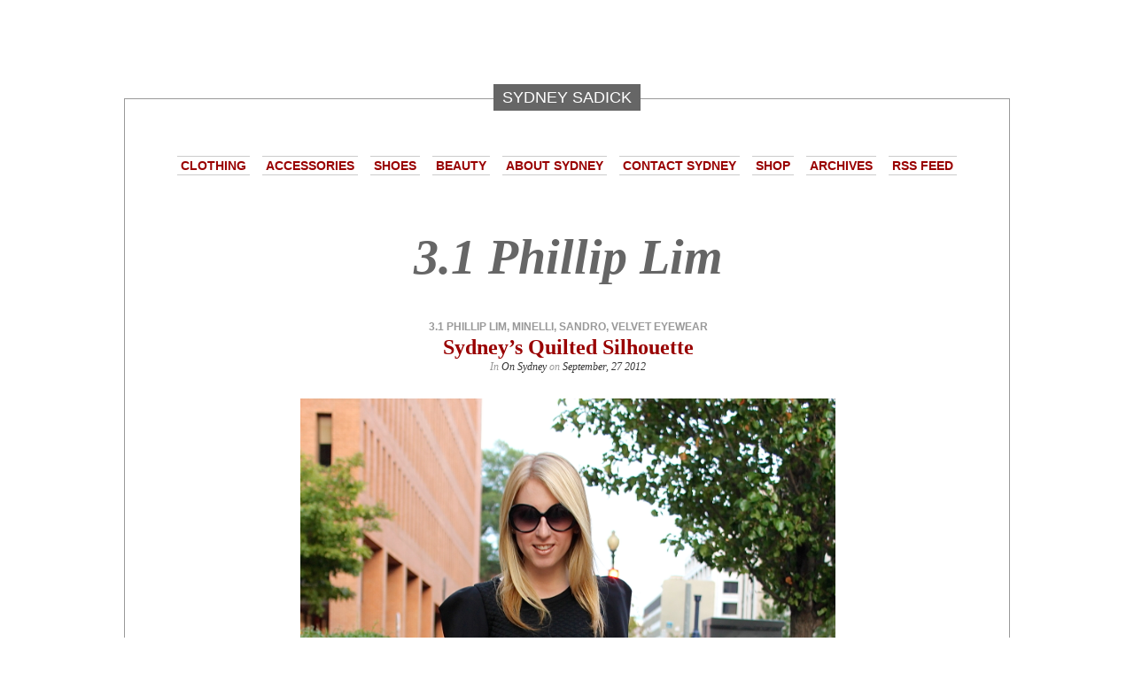

--- FILE ---
content_type: text/html; charset=UTF-8
request_url: http://stylesolutionsnyc.com/tag/3-1-phillip-lim/
body_size: 12771
content:
<!DOCTYPE html>
<html lang="en-US">
<head>
	<meta charset="UTF-8">
	<meta name="viewport" content="initial-scale=1.0, width=device-width">
	<title>3.1 Phillip Lim &#8211; SYDNEY SADICK</title>
	<meta name='robots' content='index, follow, max-image-preview:large, max-snippet:-1, max-video-preview:-1' />

	<!-- This site is optimized with the Yoast SEO plugin v16.9 - https://yoast.com/wordpress/plugins/seo/ -->
	<link rel="canonical" href="http://stylesolutionsnyc.com/tag/3-1-phillip-lim/" />
	<meta property="og:locale" content="en_US" />
	<meta property="og:type" content="article" />
	<meta property="og:title" content="3.1 Phillip Lim Archives - SYDNEY SADICK" />
	<meta property="og:url" content="http://stylesolutionsnyc.com/tag/3-1-phillip-lim/" />
	<meta property="og:site_name" content="SYDNEY SADICK" />
	<meta name="twitter:card" content="summary_large_image" />
	<script type="application/ld+json" class="yoast-schema-graph">{"@context":"https://schema.org","@graph":[{"@type":"WebSite","@id":"http://stylesolutionsnyc.com/#website","url":"http://stylesolutionsnyc.com/","name":"SYDNEY SADICK","description":"Clothing, shoes, accessories, and beauty products on a budget","potentialAction":[{"@type":"SearchAction","target":{"@type":"EntryPoint","urlTemplate":"http://stylesolutionsnyc.com/?s={search_term_string}"},"query-input":"required name=search_term_string"}],"inLanguage":"en-US"},{"@type":"CollectionPage","@id":"http://stylesolutionsnyc.com/tag/3-1-phillip-lim/#webpage","url":"http://stylesolutionsnyc.com/tag/3-1-phillip-lim/","name":"3.1 Phillip Lim Archives - SYDNEY SADICK","isPartOf":{"@id":"http://stylesolutionsnyc.com/#website"},"breadcrumb":{"@id":"http://stylesolutionsnyc.com/tag/3-1-phillip-lim/#breadcrumb"},"inLanguage":"en-US","potentialAction":[{"@type":"ReadAction","target":["http://stylesolutionsnyc.com/tag/3-1-phillip-lim/"]}]},{"@type":"BreadcrumbList","@id":"http://stylesolutionsnyc.com/tag/3-1-phillip-lim/#breadcrumb","itemListElement":[{"@type":"ListItem","position":1,"name":"Home","item":"http://stylesolutionsnyc.com/"},{"@type":"ListItem","position":2,"name":"3.1 Phillip Lim"}]}]}</script>
	<!-- / Yoast SEO plugin. -->


<link rel="alternate" type="application/rss+xml" title="SYDNEY SADICK &raquo; 3.1 Phillip Lim Tag Feed" href="http://stylesolutionsnyc.com/tag/3-1-phillip-lim/feed/" />
<style id='wp-img-auto-sizes-contain-inline-css' type='text/css'>
img:is([sizes=auto i],[sizes^="auto," i]){contain-intrinsic-size:3000px 1500px}
/*# sourceURL=wp-img-auto-sizes-contain-inline-css */
</style>
<style id='wp-emoji-styles-inline-css' type='text/css'>

	img.wp-smiley, img.emoji {
		display: inline !important;
		border: none !important;
		box-shadow: none !important;
		height: 1em !important;
		width: 1em !important;
		margin: 0 0.07em !important;
		vertical-align: -0.1em !important;
		background: none !important;
		padding: 0 !important;
	}
/*# sourceURL=wp-emoji-styles-inline-css */
</style>
<style id='wp-block-library-inline-css' type='text/css'>
:root{--wp-block-synced-color:#7a00df;--wp-block-synced-color--rgb:122,0,223;--wp-bound-block-color:var(--wp-block-synced-color);--wp-editor-canvas-background:#ddd;--wp-admin-theme-color:#007cba;--wp-admin-theme-color--rgb:0,124,186;--wp-admin-theme-color-darker-10:#006ba1;--wp-admin-theme-color-darker-10--rgb:0,107,160.5;--wp-admin-theme-color-darker-20:#005a87;--wp-admin-theme-color-darker-20--rgb:0,90,135;--wp-admin-border-width-focus:2px}@media (min-resolution:192dpi){:root{--wp-admin-border-width-focus:1.5px}}.wp-element-button{cursor:pointer}:root .has-very-light-gray-background-color{background-color:#eee}:root .has-very-dark-gray-background-color{background-color:#313131}:root .has-very-light-gray-color{color:#eee}:root .has-very-dark-gray-color{color:#313131}:root .has-vivid-green-cyan-to-vivid-cyan-blue-gradient-background{background:linear-gradient(135deg,#00d084,#0693e3)}:root .has-purple-crush-gradient-background{background:linear-gradient(135deg,#34e2e4,#4721fb 50%,#ab1dfe)}:root .has-hazy-dawn-gradient-background{background:linear-gradient(135deg,#faaca8,#dad0ec)}:root .has-subdued-olive-gradient-background{background:linear-gradient(135deg,#fafae1,#67a671)}:root .has-atomic-cream-gradient-background{background:linear-gradient(135deg,#fdd79a,#004a59)}:root .has-nightshade-gradient-background{background:linear-gradient(135deg,#330968,#31cdcf)}:root .has-midnight-gradient-background{background:linear-gradient(135deg,#020381,#2874fc)}:root{--wp--preset--font-size--normal:16px;--wp--preset--font-size--huge:42px}.has-regular-font-size{font-size:1em}.has-larger-font-size{font-size:2.625em}.has-normal-font-size{font-size:var(--wp--preset--font-size--normal)}.has-huge-font-size{font-size:var(--wp--preset--font-size--huge)}.has-text-align-center{text-align:center}.has-text-align-left{text-align:left}.has-text-align-right{text-align:right}.has-fit-text{white-space:nowrap!important}#end-resizable-editor-section{display:none}.aligncenter{clear:both}.items-justified-left{justify-content:flex-start}.items-justified-center{justify-content:center}.items-justified-right{justify-content:flex-end}.items-justified-space-between{justify-content:space-between}.screen-reader-text{border:0;clip-path:inset(50%);height:1px;margin:-1px;overflow:hidden;padding:0;position:absolute;width:1px;word-wrap:normal!important}.screen-reader-text:focus{background-color:#ddd;clip-path:none;color:#444;display:block;font-size:1em;height:auto;left:5px;line-height:normal;padding:15px 23px 14px;text-decoration:none;top:5px;width:auto;z-index:100000}html :where(.has-border-color){border-style:solid}html :where([style*=border-top-color]){border-top-style:solid}html :where([style*=border-right-color]){border-right-style:solid}html :where([style*=border-bottom-color]){border-bottom-style:solid}html :where([style*=border-left-color]){border-left-style:solid}html :where([style*=border-width]){border-style:solid}html :where([style*=border-top-width]){border-top-style:solid}html :where([style*=border-right-width]){border-right-style:solid}html :where([style*=border-bottom-width]){border-bottom-style:solid}html :where([style*=border-left-width]){border-left-style:solid}html :where(img[class*=wp-image-]){height:auto;max-width:100%}:where(figure){margin:0 0 1em}html :where(.is-position-sticky){--wp-admin--admin-bar--position-offset:var(--wp-admin--admin-bar--height,0px)}@media screen and (max-width:600px){html :where(.is-position-sticky){--wp-admin--admin-bar--position-offset:0px}}

/*# sourceURL=wp-block-library-inline-css */
</style><style id='wp-block-code-inline-css' type='text/css'>
.wp-block-code{box-sizing:border-box}.wp-block-code code{
  /*!rtl:begin:ignore*/direction:ltr;display:block;font-family:inherit;overflow-wrap:break-word;text-align:initial;white-space:pre-wrap
  /*!rtl:end:ignore*/}
/*# sourceURL=http://stylesolutionsnyc.com/wp-includes/blocks/code/style.min.css */
</style>
<style id='global-styles-inline-css' type='text/css'>
:root{--wp--preset--aspect-ratio--square: 1;--wp--preset--aspect-ratio--4-3: 4/3;--wp--preset--aspect-ratio--3-4: 3/4;--wp--preset--aspect-ratio--3-2: 3/2;--wp--preset--aspect-ratio--2-3: 2/3;--wp--preset--aspect-ratio--16-9: 16/9;--wp--preset--aspect-ratio--9-16: 9/16;--wp--preset--color--black: #000000;--wp--preset--color--cyan-bluish-gray: #abb8c3;--wp--preset--color--white: #ffffff;--wp--preset--color--pale-pink: #f78da7;--wp--preset--color--vivid-red: #cf2e2e;--wp--preset--color--luminous-vivid-orange: #ff6900;--wp--preset--color--luminous-vivid-amber: #fcb900;--wp--preset--color--light-green-cyan: #7bdcb5;--wp--preset--color--vivid-green-cyan: #00d084;--wp--preset--color--pale-cyan-blue: #8ed1fc;--wp--preset--color--vivid-cyan-blue: #0693e3;--wp--preset--color--vivid-purple: #9b51e0;--wp--preset--gradient--vivid-cyan-blue-to-vivid-purple: linear-gradient(135deg,rgb(6,147,227) 0%,rgb(155,81,224) 100%);--wp--preset--gradient--light-green-cyan-to-vivid-green-cyan: linear-gradient(135deg,rgb(122,220,180) 0%,rgb(0,208,130) 100%);--wp--preset--gradient--luminous-vivid-amber-to-luminous-vivid-orange: linear-gradient(135deg,rgb(252,185,0) 0%,rgb(255,105,0) 100%);--wp--preset--gradient--luminous-vivid-orange-to-vivid-red: linear-gradient(135deg,rgb(255,105,0) 0%,rgb(207,46,46) 100%);--wp--preset--gradient--very-light-gray-to-cyan-bluish-gray: linear-gradient(135deg,rgb(238,238,238) 0%,rgb(169,184,195) 100%);--wp--preset--gradient--cool-to-warm-spectrum: linear-gradient(135deg,rgb(74,234,220) 0%,rgb(151,120,209) 20%,rgb(207,42,186) 40%,rgb(238,44,130) 60%,rgb(251,105,98) 80%,rgb(254,248,76) 100%);--wp--preset--gradient--blush-light-purple: linear-gradient(135deg,rgb(255,206,236) 0%,rgb(152,150,240) 100%);--wp--preset--gradient--blush-bordeaux: linear-gradient(135deg,rgb(254,205,165) 0%,rgb(254,45,45) 50%,rgb(107,0,62) 100%);--wp--preset--gradient--luminous-dusk: linear-gradient(135deg,rgb(255,203,112) 0%,rgb(199,81,192) 50%,rgb(65,88,208) 100%);--wp--preset--gradient--pale-ocean: linear-gradient(135deg,rgb(255,245,203) 0%,rgb(182,227,212) 50%,rgb(51,167,181) 100%);--wp--preset--gradient--electric-grass: linear-gradient(135deg,rgb(202,248,128) 0%,rgb(113,206,126) 100%);--wp--preset--gradient--midnight: linear-gradient(135deg,rgb(2,3,129) 0%,rgb(40,116,252) 100%);--wp--preset--font-size--small: 13px;--wp--preset--font-size--medium: 20px;--wp--preset--font-size--large: 36px;--wp--preset--font-size--x-large: 42px;--wp--preset--spacing--20: 0.44rem;--wp--preset--spacing--30: 0.67rem;--wp--preset--spacing--40: 1rem;--wp--preset--spacing--50: 1.5rem;--wp--preset--spacing--60: 2.25rem;--wp--preset--spacing--70: 3.38rem;--wp--preset--spacing--80: 5.06rem;--wp--preset--shadow--natural: 6px 6px 9px rgba(0, 0, 0, 0.2);--wp--preset--shadow--deep: 12px 12px 50px rgba(0, 0, 0, 0.4);--wp--preset--shadow--sharp: 6px 6px 0px rgba(0, 0, 0, 0.2);--wp--preset--shadow--outlined: 6px 6px 0px -3px rgb(255, 255, 255), 6px 6px rgb(0, 0, 0);--wp--preset--shadow--crisp: 6px 6px 0px rgb(0, 0, 0);}:where(.is-layout-flex){gap: 0.5em;}:where(.is-layout-grid){gap: 0.5em;}body .is-layout-flex{display: flex;}.is-layout-flex{flex-wrap: wrap;align-items: center;}.is-layout-flex > :is(*, div){margin: 0;}body .is-layout-grid{display: grid;}.is-layout-grid > :is(*, div){margin: 0;}:where(.wp-block-columns.is-layout-flex){gap: 2em;}:where(.wp-block-columns.is-layout-grid){gap: 2em;}:where(.wp-block-post-template.is-layout-flex){gap: 1.25em;}:where(.wp-block-post-template.is-layout-grid){gap: 1.25em;}.has-black-color{color: var(--wp--preset--color--black) !important;}.has-cyan-bluish-gray-color{color: var(--wp--preset--color--cyan-bluish-gray) !important;}.has-white-color{color: var(--wp--preset--color--white) !important;}.has-pale-pink-color{color: var(--wp--preset--color--pale-pink) !important;}.has-vivid-red-color{color: var(--wp--preset--color--vivid-red) !important;}.has-luminous-vivid-orange-color{color: var(--wp--preset--color--luminous-vivid-orange) !important;}.has-luminous-vivid-amber-color{color: var(--wp--preset--color--luminous-vivid-amber) !important;}.has-light-green-cyan-color{color: var(--wp--preset--color--light-green-cyan) !important;}.has-vivid-green-cyan-color{color: var(--wp--preset--color--vivid-green-cyan) !important;}.has-pale-cyan-blue-color{color: var(--wp--preset--color--pale-cyan-blue) !important;}.has-vivid-cyan-blue-color{color: var(--wp--preset--color--vivid-cyan-blue) !important;}.has-vivid-purple-color{color: var(--wp--preset--color--vivid-purple) !important;}.has-black-background-color{background-color: var(--wp--preset--color--black) !important;}.has-cyan-bluish-gray-background-color{background-color: var(--wp--preset--color--cyan-bluish-gray) !important;}.has-white-background-color{background-color: var(--wp--preset--color--white) !important;}.has-pale-pink-background-color{background-color: var(--wp--preset--color--pale-pink) !important;}.has-vivid-red-background-color{background-color: var(--wp--preset--color--vivid-red) !important;}.has-luminous-vivid-orange-background-color{background-color: var(--wp--preset--color--luminous-vivid-orange) !important;}.has-luminous-vivid-amber-background-color{background-color: var(--wp--preset--color--luminous-vivid-amber) !important;}.has-light-green-cyan-background-color{background-color: var(--wp--preset--color--light-green-cyan) !important;}.has-vivid-green-cyan-background-color{background-color: var(--wp--preset--color--vivid-green-cyan) !important;}.has-pale-cyan-blue-background-color{background-color: var(--wp--preset--color--pale-cyan-blue) !important;}.has-vivid-cyan-blue-background-color{background-color: var(--wp--preset--color--vivid-cyan-blue) !important;}.has-vivid-purple-background-color{background-color: var(--wp--preset--color--vivid-purple) !important;}.has-black-border-color{border-color: var(--wp--preset--color--black) !important;}.has-cyan-bluish-gray-border-color{border-color: var(--wp--preset--color--cyan-bluish-gray) !important;}.has-white-border-color{border-color: var(--wp--preset--color--white) !important;}.has-pale-pink-border-color{border-color: var(--wp--preset--color--pale-pink) !important;}.has-vivid-red-border-color{border-color: var(--wp--preset--color--vivid-red) !important;}.has-luminous-vivid-orange-border-color{border-color: var(--wp--preset--color--luminous-vivid-orange) !important;}.has-luminous-vivid-amber-border-color{border-color: var(--wp--preset--color--luminous-vivid-amber) !important;}.has-light-green-cyan-border-color{border-color: var(--wp--preset--color--light-green-cyan) !important;}.has-vivid-green-cyan-border-color{border-color: var(--wp--preset--color--vivid-green-cyan) !important;}.has-pale-cyan-blue-border-color{border-color: var(--wp--preset--color--pale-cyan-blue) !important;}.has-vivid-cyan-blue-border-color{border-color: var(--wp--preset--color--vivid-cyan-blue) !important;}.has-vivid-purple-border-color{border-color: var(--wp--preset--color--vivid-purple) !important;}.has-vivid-cyan-blue-to-vivid-purple-gradient-background{background: var(--wp--preset--gradient--vivid-cyan-blue-to-vivid-purple) !important;}.has-light-green-cyan-to-vivid-green-cyan-gradient-background{background: var(--wp--preset--gradient--light-green-cyan-to-vivid-green-cyan) !important;}.has-luminous-vivid-amber-to-luminous-vivid-orange-gradient-background{background: var(--wp--preset--gradient--luminous-vivid-amber-to-luminous-vivid-orange) !important;}.has-luminous-vivid-orange-to-vivid-red-gradient-background{background: var(--wp--preset--gradient--luminous-vivid-orange-to-vivid-red) !important;}.has-very-light-gray-to-cyan-bluish-gray-gradient-background{background: var(--wp--preset--gradient--very-light-gray-to-cyan-bluish-gray) !important;}.has-cool-to-warm-spectrum-gradient-background{background: var(--wp--preset--gradient--cool-to-warm-spectrum) !important;}.has-blush-light-purple-gradient-background{background: var(--wp--preset--gradient--blush-light-purple) !important;}.has-blush-bordeaux-gradient-background{background: var(--wp--preset--gradient--blush-bordeaux) !important;}.has-luminous-dusk-gradient-background{background: var(--wp--preset--gradient--luminous-dusk) !important;}.has-pale-ocean-gradient-background{background: var(--wp--preset--gradient--pale-ocean) !important;}.has-electric-grass-gradient-background{background: var(--wp--preset--gradient--electric-grass) !important;}.has-midnight-gradient-background{background: var(--wp--preset--gradient--midnight) !important;}.has-small-font-size{font-size: var(--wp--preset--font-size--small) !important;}.has-medium-font-size{font-size: var(--wp--preset--font-size--medium) !important;}.has-large-font-size{font-size: var(--wp--preset--font-size--large) !important;}.has-x-large-font-size{font-size: var(--wp--preset--font-size--x-large) !important;}
/*# sourceURL=global-styles-inline-css */
</style>

<style id='classic-theme-styles-inline-css' type='text/css'>
/*! This file is auto-generated */
.wp-block-button__link{color:#fff;background-color:#32373c;border-radius:9999px;box-shadow:none;text-decoration:none;padding:calc(.667em + 2px) calc(1.333em + 2px);font-size:1.125em}.wp-block-file__button{background:#32373c;color:#fff;text-decoration:none}
/*# sourceURL=/wp-includes/css/classic-themes.min.css */
</style>
<link rel='stylesheet' id='style-stylesolutionsnyc-css' href='http://stylesolutionsnyc.com/wp-content/themes/stylesolutionsnyc/style.css?ver=6.9' type='text/css' media='all' />
<link rel="https://api.w.org/" href="http://stylesolutionsnyc.com/wp-json/" /><link rel="alternate" title="JSON" type="application/json" href="http://stylesolutionsnyc.com/wp-json/wp/v2/tags/145" /><link rel="EditURI" type="application/rsd+xml" title="RSD" href="http://stylesolutionsnyc.com/xmlrpc.php?rsd" />
<meta name="generator" content="WordPress 6.9" />
	<link rel="shortcut icon" href="http://stylesolutionsnyc.com/wp-content/themes/stylesolutionsnyc/images/favicon.jpg" type="image/jpeg">
</head>
<body class="archive tag tag-3-1-phillip-lim tag-145 wp-theme-stylesolutionsnyc customizer-styles-applied highlander-enabled highlander-light">
<div id="page">
	<p class="name">
		<a href="/" title="Clothing, shoes, accessories, and beauty products on a budget"><span>SYDNEY SADICK</span></a>
	</p>
	<div id="container">
		<div class="sleeve">
			<div id="header">
				<h1 class="sitename">
					<a href="/" title="Clothing, shoes, accessories, and beauty products on a budget"></a>			
				</h1>
				<div id="menu">
					<ul id="menu-navigation" class="menu">
						<li><a href="/about/">Clothing</a></li>
						<li><a href="/accessories/">Accessories</a></li>
						<li><a href="/shoes/">Shoes</a></li>
						<li><a href="/beauty-2/">Beauty</a></li>
						<li><a href="/about-sydney/">About Sydney</a></li>
						<li><a href="/contact-sydney/">Contact Sydney</a></li>
						<li><a href="/">Shop</a></li>
						<li><a href="/2012/">Archives</a></li>
						<li><a href="/feed/">RSS Feed</a></li>
					</ul>
				</div>
			</div>
<div id="content" class="group">
	<h1 class="pagetitle">3.1 Phillip Lim</h1>
	<div id="post-751" class="post-751 post type-post status-publish format-standard hentry category-on-sydney tag-3-1-phillip-lim tag-minelli tag-sandro tag-velvet-eyewear">
	<p class="postmetadata"><a href="http://stylesolutionsnyc.com/tag/3-1-phillip-lim/" rel="tag">3.1 Phillip Lim</a>, <a href="http://stylesolutionsnyc.com/tag/minelli/" rel="tag">minelli</a>, <a href="http://stylesolutionsnyc.com/tag/sandro/" rel="tag">sandro</a>, <a href="http://stylesolutionsnyc.com/tag/velvet-eyewear/" rel="tag">velvet eyewear</a><br /></p>	<h2><a rel="bookmark" title="Sydney’s Quilted Silhouette" href="http://stylesolutionsnyc.com/2012/09/27/sydneys-quilted-silhouette/">Sydney’s Quilted Silhouette</a></h2>
	<small>In <a href="http://stylesolutionsnyc.com/category/on-sydney/" rel="category tag">On Sydney</a> on <strong>September, 27 2012</strong></small>
	<div class="entry">
				<a rel="bookmark" title="Sydney’s Quilted Silhouette" href="http://stylesolutionsnyc.com/2012/09/27/sydneys-quilted-silhouette/">
			<img style="max-width: 100%; height: auto;" class="aligncenter size-full" src="/wp-content/uploads/2012/09/sydneys-quilted-silhouette-im-1.jpg" alt="Sydney’s Quilted Silhouette">
		</a>
				<p>Shirt: Sandro, Bottoms: James Jeans, Shoes: Minelli, Handbag: 3.1 Phillip Lim, Sunglasses: Velvet Eyewear, Bracelets: Hermes and David Yurman&nbsp;&nbsp;&nbsp; Structured blouses paired with jeans are one of my favorite tricks to looking dressed up while&hellip;</p>
	</div>
</div>
<div id="showcomments" class="archive">
	<div class="divider"></div>
	<a href="http://stylesolutionsnyc.com/2012/09/27/sydneys-quilted-silhouette/#comments">&#9654; Comment</a>
</div>
<div id="post-750" class="post-750 post type-post status-publish format-standard hentry category-on-sydney tag-3-1-phillip-lim tag-james-jeans tag-melissa-cortes tag-sandro tag-velvet-eyewear">
	<p class="postmetadata"><a href="http://stylesolutionsnyc.com/tag/3-1-phillip-lim/" rel="tag">3.1 Phillip Lim</a>, <a href="http://stylesolutionsnyc.com/tag/james-jeans/" rel="tag">james jeans</a>, <a href="http://stylesolutionsnyc.com/tag/melissa-cortes/" rel="tag">melissa cortes</a>, <a href="http://stylesolutionsnyc.com/tag/sandro/" rel="tag">sandro</a>, <a href="http://stylesolutionsnyc.com/tag/velvet-eyewear/" rel="tag">velvet eyewear</a><br /></p>	<h2><a rel="bookmark" title="Sydney’s Color of The Season Ensemble" href="http://stylesolutionsnyc.com/2012/09/26/sydneys-color-of-the-season-ensemble/">Sydney’s Color of The Season Ensemble</a></h2>
	<small>In <a href="http://stylesolutionsnyc.com/category/on-sydney/" rel="category tag">On Sydney</a> on <strong>September, 26 2012</strong></small>
	<div class="entry">
				<a rel="bookmark" title="Sydney’s Color of The Season Ensemble" href="http://stylesolutionsnyc.com/2012/09/26/sydneys-color-of-the-season-ensemble/">
			<img style="max-width: 100%; height: auto;" class="aligncenter size-full" src="/wp-content/uploads/2012/09/sydneys-color-season-ensemble-im-1.jpg" alt="Sydney’s Color of The Season Ensemble">
		</a>
				<p>Shirt: Sandro, Bottoms: James Jeans, Shoes: Monica Corte, Handbag: 3.1 Phillip Lim, Sunglasses: Velvet Eyewear, Bracelet: Hermes, Earrings, via BlueFly.com&nbsp; Burgundy, and all of its interconnected rich wine hues, have made it to the top&hellip;</p>
	</div>
</div>
<div id="showcomments" class="archive">
	<div class="divider"></div>
	<a href="http://stylesolutionsnyc.com/2012/09/26/sydneys-color-of-the-season-ensemble/#comments">&#9654; Comment</a>
</div>
<div id="post-741" class="post-741 post type-post status-publish format-standard hentry category-on-sydney tag-3-1-phillip-lim tag-james-jeans tag-sam-edelman tag-topshop">
	<p class="postmetadata"><a href="http://stylesolutionsnyc.com/tag/3-1-phillip-lim/" rel="tag">3.1 Phillip Lim</a>, <a href="http://stylesolutionsnyc.com/tag/james-jeans/" rel="tag">james jeans</a>, <a href="http://stylesolutionsnyc.com/tag/sam-edelman/" rel="tag">Sam Edelman</a>, <a href="http://stylesolutionsnyc.com/tag/topshop/" rel="tag">Topshop</a><br /></p>	<h2><a rel="bookmark" title="Sydney Fashions Sam Edelman’s ALVIN" href="http://stylesolutionsnyc.com/2012/09/14/sydney-fashions-sam-edelmans-alvin/">Sydney Fashions Sam Edelman’s ALVIN</a></h2>
	<small>In <a href="http://stylesolutionsnyc.com/category/on-sydney/" rel="category tag">On Sydney</a> on <strong>September, 14 2012</strong></small>
	<div class="entry">
				<a rel="bookmark" title="Sydney Fashions Sam Edelman’s ALVIN" href="http://stylesolutionsnyc.com/2012/09/14/sydney-fashions-sam-edelmans-alvin/">
			<img style="max-width: 100%; height: auto;" class="aligncenter size-full" src="/wp-content/uploads/2012/09/sydney-fashions-sam-edelmans-alvin-im-1.jpg" alt="Sydney Fashions Sam Edelman’s ALVIN">
		</a>
				<p>Top: Topshop, Jeans: James Jeans, Shoes: Sam Edelman, Handbag: 3.1 Phillip Lim0, Ring: YSL, Necklace: Galeries Lafayette, Sunglasses: Emporio Armani Playing with colors via clothes, shoes and accessories is something that I thoroughly enjoy. Whether&hellip;</p>
	</div>
</div>
<div id="showcomments" class="archive">
	<div class="divider"></div>
	<a href="http://stylesolutionsnyc.com/2012/09/14/sydney-fashions-sam-edelmans-alvin/#comments">&#9654; Comment</a>
</div>
<div id="post-690" class="post-690 post type-post status-publish format-standard hentry category-accessories category-beauty category-clothing category-shoes tag-3-1-phillip-lim tag-andy-warhol tag-deborah-lippmann tag-marc-jacobs tag-stella-mccartney tag-topshop">
	<p class="postmetadata"><a href="http://stylesolutionsnyc.com/tag/3-1-phillip-lim/" rel="tag">3.1 Phillip Lim</a>, <a href="http://stylesolutionsnyc.com/tag/andy-warhol/" rel="tag">andy warhol</a>, <a href="http://stylesolutionsnyc.com/tag/deborah-lippmann/" rel="tag">deborah lippmann</a>, <a href="http://stylesolutionsnyc.com/tag/marc-jacobs/" rel="tag">Marc Jacobs</a>, <a href="http://stylesolutionsnyc.com/tag/stella-mccartney/" rel="tag">stella mccartney</a>, <a href="http://stylesolutionsnyc.com/tag/topshop/" rel="tag">Topshop</a><br /></p>	<h2><a rel="bookmark" title="Pop Goes My Heart" href="http://stylesolutionsnyc.com/2012/07/21/pop-goes-my-heart/">Pop Goes My Heart</a></h2>
	<small>In <a href="http://stylesolutionsnyc.com/category/accessories/" rel="category tag">Accessories</a>, <a href="http://stylesolutionsnyc.com/category/beauty/" rel="category tag">Beauty</a>, <a href="http://stylesolutionsnyc.com/category/clothing/" rel="category tag">Clothing</a>, <a href="http://stylesolutionsnyc.com/category/shoes/" rel="category tag">Shoes</a> on <strong>July, 21 2012</strong></small>
	<div class="entry">
				<a rel="bookmark" title="Pop Goes My Heart" href="http://stylesolutionsnyc.com/2012/07/21/pop-goes-my-heart/">
			<img style="max-width: 100%; height: auto;" class="aligncenter size-full" src="/wp-content/uploads/2012/07/pop-goes-my-heart-im-1.jpg" alt="Pop Goes My Heart">
		</a>
				<p>Pop art has always had a place in my heart. My mother’s side of the family is from Pittsburgh, PA, the home of Andy Warhol, so I’ve spent time at his museum, indulging in his&hellip;</p>
	</div>
</div>
<div id="showcomments" class="archive">
	<div class="divider"></div>
	<a href="http://stylesolutionsnyc.com/2012/07/21/pop-goes-my-heart/#comments">&#9654; Comment</a>
</div>
<div id="post-632" class="post-632 post type-post status-publish format-standard hentry category-clothing tag-3-1-phillip-lim tag-diane-von-furstenberg tag-isharya-azure tag-topshop">
	<p class="postmetadata"><a href="http://stylesolutionsnyc.com/tag/3-1-phillip-lim/" rel="tag">3.1 Phillip Lim</a>, <a href="http://stylesolutionsnyc.com/tag/diane-von-furstenberg/" rel="tag">Diane Von Furstenberg</a>, <a href="http://stylesolutionsnyc.com/tag/isharya-azure/" rel="tag">isharya azure</a>, <a href="http://stylesolutionsnyc.com/tag/topshop/" rel="tag">Topshop</a><br /></p>	<h2><a rel="bookmark" title="The Sydney Portrait" href="http://stylesolutionsnyc.com/2012/05/23/the-sydney-portrait/">The Sydney Portrait</a></h2>
	<small>In <a href="http://stylesolutionsnyc.com/category/clothing/" rel="category tag">Clothing</a> on <strong>May, 23 2012</strong></small>
	<div class="entry">
				<a rel="bookmark" title="The Sydney Portrait" href="http://stylesolutionsnyc.com/2012/05/23/the-sydney-portrait/">
			<img style="max-width: 100%; height: auto;" class="aligncenter size-full" src="/wp-content/uploads/2012/05/sydney-portrait-im-1.jpg" alt="The Sydney Portrait">
		</a>
				<p>One of my good friends, Dakota Homesy, drew this portrait of me. I have to say, I was quite surprised when I saw it as I truly believe it looks like the paper version of&hellip;</p>
	</div>
</div>
<div id="showcomments" class="archive">
	<div class="divider"></div>
	<a href="http://stylesolutionsnyc.com/2012/05/23/the-sydney-portrait/#comments">&#9654; Comment</a>
</div>
<div id="post-494" class="post-494 post type-post status-publish format-standard hentry category-on-sydney tag-3-1-phillip-lim tag-galeries-lafayette tag-hm tag-james-jeans tag-tory-burch">
	<p class="postmetadata"><a href="http://stylesolutionsnyc.com/tag/3-1-phillip-lim/" rel="tag">3.1 Phillip Lim</a>, <a href="http://stylesolutionsnyc.com/tag/galeries-lafayette/" rel="tag">Galeries Lafayette</a>, <a href="http://stylesolutionsnyc.com/tag/hm/" rel="tag">H&M</a>, <a href="http://stylesolutionsnyc.com/tag/james-jeans/" rel="tag">james jeans</a>, <a href="http://stylesolutionsnyc.com/tag/tory-burch/" rel="tag">Tory Burch</a><br /></p>	<h2><a rel="bookmark" title="Sydney’s Blue Frost Ensemble" href="http://stylesolutionsnyc.com/2012/01/14/sydneys-blue-frost-ensemble/">Sydney’s Blue Frost Ensemble</a></h2>
	<small>In <a href="http://stylesolutionsnyc.com/category/on-sydney/" rel="category tag">On Sydney</a> on <strong>January, 14 2012</strong></small>
	<div class="entry">
				<a rel="bookmark" title="Sydney’s Blue Frost Ensemble" href="http://stylesolutionsnyc.com/2012/01/14/sydneys-blue-frost-ensemble/">
			<img style="max-width: 100%; height: auto;" class="aligncenter size-full" src="/wp-content/uploads/2012/01/sydneys-blue-frost-ensemble-im-1.jpg" alt="Sydney’s Blue Frost Ensemble">
		</a>
				<p>Yesterday’s weather was utterly unpredictable. Was it a rain boot or snow boot kind of a day? Heavy jacket or rain jacket? Cashmere hat or no hat? Well, a combination of all of the above.&hellip;</p>
	</div>
</div>
<div id="showcomments" class="archive">
	<div class="divider"></div>
	<a href="http://stylesolutionsnyc.com/2012/01/14/sydneys-blue-frost-ensemble/#comments">&#9654; Comment</a>
</div>
<div id="post-404" class="post-404 post type-post status-publish format-standard hentry category-on-sydney tag-3-1-phillip-lim tag-american-apparel tag-chanel tag-halogen tag-topshop tag-velvet-eyewear">
	<p class="postmetadata"><a href="http://stylesolutionsnyc.com/tag/3-1-phillip-lim/" rel="tag">3.1 Phillip Lim</a>, <a href="http://stylesolutionsnyc.com/tag/american-apparel/" rel="tag">American Apparel</a>, <a href="http://stylesolutionsnyc.com/tag/chanel/" rel="tag">Chanel</a>, <a href="http://stylesolutionsnyc.com/tag/halogen/" rel="tag">halogen</a>, <a href="http://stylesolutionsnyc.com/tag/topshop/" rel="tag">Topshop</a>, <a href="http://stylesolutionsnyc.com/tag/velvet-eyewear/" rel="tag">velvet eyewear</a><br /></p>	<h2><a rel="bookmark" title="Sydney: 1 Outfit, 2 Ends of The City" href="http://stylesolutionsnyc.com/2011/10/27/sydney-1-outfit-2-ends-of-the-city/">Sydney: 1 Outfit, 2 Ends of The City</a></h2>
	<small>In <a href="http://stylesolutionsnyc.com/category/on-sydney/" rel="category tag">On Sydney</a> on <strong>October, 27 2011</strong></small>
	<div class="entry">
				<a rel="bookmark" title="Sydney: 1 Outfit, 2 Ends of The City" href="http://stylesolutionsnyc.com/2011/10/27/sydney-1-outfit-2-ends-of-the-city/">
			<img style="max-width: 100%; height: auto;" class="aligncenter size-full" src="/wp-content/uploads/2011/10/sydney-1-outfit-2-ends-city-im-1.jpg" alt="Sydney: 1 Outfit, 2 Ends of The City">
		</a>
				<p>From uptown to downtown, there’s always&nbsp;the challenge of wearing an outfit that suits both areas of NYC. &nbsp;I tend to classify downtown as hip and casual with an edge, while the UES is glamorous and&hellip;</p>
	</div>
</div>
<div id="showcomments" class="archive">
	<div class="divider"></div>
	<a href="http://stylesolutionsnyc.com/2011/10/27/sydney-1-outfit-2-ends-of-the-city/#comments">&#9654; Comment</a>
</div>
<div id="post-282" class="post-282 post type-post status-publish format-standard hentry category-accessories tag-3-1-phillip-lim tag-barneys tag-bergdorf-goodman tag-cusp tag-ray-ban">
	<p class="postmetadata"><a href="http://stylesolutionsnyc.com/tag/3-1-phillip-lim/" rel="tag">3.1 Phillip Lim</a>, <a href="http://stylesolutionsnyc.com/tag/barneys/" rel="tag">Barneys</a>, <a href="http://stylesolutionsnyc.com/tag/bergdorf-goodman/" rel="tag">Bergdorf Goodman</a>, <a href="http://stylesolutionsnyc.com/tag/cusp/" rel="tag">Cusp</a>, <a href="http://stylesolutionsnyc.com/tag/ray-ban/" rel="tag">Ray Ban</a><br /></p>	<h2><a rel="bookmark" title="Clasp Goes The Claw" href="http://stylesolutionsnyc.com/2011/06/02/clasp-goes-the-claw/">Clasp Goes The Claw</a></h2>
	<small>In <a href="http://stylesolutionsnyc.com/category/accessories/" rel="category tag">Accessories</a> on <strong>June, 02 2011</strong></small>
	<div class="entry">
				<a rel="bookmark" title="Clasp Goes The Claw" href="http://stylesolutionsnyc.com/2011/06/02/clasp-goes-the-claw/">
			<img style="max-width: 100%; height: auto;" class="aligncenter size-full" src="/wp-content/uploads/2011/06/clasp-goes-claw-im-1.jpg" alt="Clasp Goes The Claw">
		</a>
				<p>While the talks of Fall fashion have already begun -spare me the emails about the new Fall arrivals at Bergdorfs, Barneys, Cusp, etc for just a few more months! (please)– I’m still on Summer fashion.&hellip;</p>
	</div>
</div>
<div id="showcomments" class="archive">
	<div class="divider"></div>
	<a href="http://stylesolutionsnyc.com/2011/06/02/clasp-goes-the-claw/#comments">&#9654; Comment</a>
</div>
<div id="post-83" class="post-83 post type-post status-publish format-standard hentry category-clothing category-holiday tag-3-1-phillip-lim">
	<p class="postmetadata"><a href="http://stylesolutionsnyc.com/tag/3-1-phillip-lim/" rel="tag">3.1 Phillip Lim</a><br /></p>	<h2><a rel="bookmark" title="3.1 Phillip Lim Resort 2010" href="http://stylesolutionsnyc.com/2010/12/03/3-1-phillip-lim-resort-2010/">3.1 Phillip Lim Resort 2010</a></h2>
	<small>In <a href="http://stylesolutionsnyc.com/category/clothing/" rel="category tag">Clothing</a>, <a href="http://stylesolutionsnyc.com/category/holiday/" rel="category tag">Holiday</a> on <strong>December, 03 2010</strong></small>
	<div class="entry">
				<a rel="bookmark" title="3.1 Phillip Lim Resort 2010" href="http://stylesolutionsnyc.com/2010/12/03/3-1-phillip-lim-resort-2010/">
			<img style="max-width: 100%; height: auto;" class="aligncenter size-full" src="/wp-content/uploads/2010/12/3-1-phillip-lim-resort-2010-im-1.jpg" alt="3.1 Phillip Lim Resort 2010">
		</a>
				<p>It’s the holiday season which means resort time! It’s time to bring out your summer wardrobe and get ready to wear it in warm places like I’ll be doing in Palm Beach, Florida. &nbsp;It never&hellip;</p>
	</div>
</div>
<div id="showcomments" class="archive">
	<div class="divider"></div>
	<a href="http://stylesolutionsnyc.com/2010/12/03/3-1-phillip-lim-resort-2010/#comments">&#9654; Comment</a>
</div>
		</div>
		</div>
	</div>
	<div id="sidebar">
		<div class="sleeve">
			<ul class="group">
				<li id="left_sidebar">
					<ul>
						
		<li id="recent-posts-2" class="widget widget_recent_entries">
		<h3 class="widgettitle">Recent Posts</h3>
		<ul>
											<li>
					<a href="http://stylesolutionsnyc.com/2025/12/16/exosomes-in-cosmetology-the-leading-anti-aging-trend-of-2025/">Exosomes in Cosmetology: The Leading Anti-Aging Trend of 2025</a>
									</li>
											<li>
					<a href="http://stylesolutionsnyc.com/2024/10/25/cryolipolysis-for-weight-loss-and-volume-reduction-pros-and-cons/">Cryolipolysis for Weight Loss and Volume Reduction: Pros and Cons</a>
									</li>
											<li>
					<a href="http://stylesolutionsnyc.com/2024/07/04/freckles-dont-hide-them-love-them-care-tips/">Freckles: Don’t Hide Them, Love Them! Care Tips</a>
									</li>
											<li>
					<a href="http://stylesolutionsnyc.com/2024/06/24/radiant-skin-in-one-session-the-revolutionary-new-photorejuvenation-procedure/">Radiant Skin in One Session: The Revolutionary New Photorejuvenation Procedure</a>
									</li>
											<li>
					<a href="http://stylesolutionsnyc.com/2024/06/03/spf-lifting-peculiarities-of-the-procedure/">SPF lifting: peculiarities of the procedure</a>
									</li>
					</ul>

		</li><li id="custom_html-4" class="widget_text widget widget_custom_html"><div class="textwidget custom-html-widget"><p><a title="Style Solutions on Bloglovin" href="http://www.bloglovin.com/en/blog/2200617/style-solutions/follow"><img alt="bloglovin" src="https://i1.wp.com/www.bloglovin.com/widget/bilder/en/widget.gif" border="0"></a></p>
<p><a href="http://www.lyst.com/stylesolutions/?utm_source=64504&amp;utm_medium=follow_button&amp;utm_campaign=widgets" target="_blank" style="display:inline-block;height:27px;line-height:27px;font-family:Helvetica, Arial, sans-serif;font-size:13px;font-weight:normal;color:#333;text-decoration:none;text-align:center;white-space:nowrap;cursor:pointer;border:1px solid #ccc;background:#fff476;-moz-border-radius:2px;-webkit-border-radius:2px;border-radius:2px;-moz-box-shadow:inset 0 1px 2px rgba(255,255,255,.2);-webkit-box-shadow:inset 0 1px 2px rgba(255,255,255,.2);box-shadow:inset 0 1px 2px rgba(255,255,255,.2);margin:0;padding:0 8px;" rel="noopener">+ Follow me on Lyst</a></p>
<p><a href="http://pinterest.com/stylesolutions/"><img src="https://i0.wp.com/passets-cdn.pinterest.com/images/follow-on-pinterest-button.png" alt="Follow Me on Pinterest" width="156" height="26"></a></p></div></li><li id="block-2" class="widget widget_block">
<pre class="wp-block-code"><code><a href="https://echosar.ru/">https://echosar.ru/</a>
<a href="https://school77-penza.ru/">https://school77-penza.ru/</a></code></pre>
</li>					</ul>
				</li>
				<li id="middle_sidebar">
					<ul>
						<li id="categories-3" class="widget widget_categories"><h3 class="widgettitle">Categories</h3><form action="http://stylesolutionsnyc.com" method="get"><label class="screen-reader-text" for="cat">Categories</label><select  name='cat' id='cat' class='postform'>
	<option value='-1'>Select Category</option>
	<option class="level-0" value="2">Accessories</option>
	<option class="level-0" value="3">Award Show</option>
	<option class="level-0" value="4">Beauty</option>
	<option class="level-0" value="5">Celebrities</option>
	<option class="level-0" value="6">Clothing</option>
	<option class="level-0" value="7">Decor</option>
	<option class="level-0" value="8">Designer</option>
	<option class="level-0" value="9">Fashion Designer</option>
	<option class="level-0" value="11">Food</option>
	<option class="level-0" value="12">Guest Blogger</option>
	<option class="level-0" value="13">Hamptons</option>
	<option class="level-0" value="14">Holiday</option>
	<option class="level-0" value="15">In The Pages</option>
	<option class="level-0" value="16">Interview/Personal Appearance</option>
	<option class="level-0" value="17">Intimates</option>
	<option class="level-0" value="18">News</option>
	<option class="level-0" value="19">On Location</option>
	<option class="level-0" value="20">On Sydney</option>
	<option class="level-0" value="21">Resort</option>
	<option class="level-0" value="22">Runway</option>
	<option class="level-0" value="23">Shoes</option>
	<option class="level-0" value="24">Shop Style Solutions</option>
	<option class="level-0" value="25">Slide Show</option>
	<option class="level-0" value="26">Swim</option>
	<option class="level-0" value="27">Theodora &#038; Callum</option>
	<option class="level-0" value="1">Uncategorized</option>
	<option class="level-0" value="28">Video</option>
</select>
</form><script type="text/javascript">
/* <![CDATA[ */

( ( dropdownId ) => {
	const dropdown = document.getElementById( dropdownId );
	function onSelectChange() {
		setTimeout( () => {
			if ( 'escape' === dropdown.dataset.lastkey ) {
				return;
			}
			if ( dropdown.value && parseInt( dropdown.value ) > 0 && dropdown instanceof HTMLSelectElement ) {
				dropdown.parentElement.submit();
			}
		}, 250 );
	}
	function onKeyUp( event ) {
		if ( 'Escape' === event.key ) {
			dropdown.dataset.lastkey = 'escape';
		} else {
			delete dropdown.dataset.lastkey;
		}
	}
	function onClick() {
		delete dropdown.dataset.lastkey;
	}
	dropdown.addEventListener( 'keyup', onKeyUp );
	dropdown.addEventListener( 'click', onClick );
	dropdown.addEventListener( 'change', onSelectChange );
})( "cat" );

//# sourceURL=WP_Widget_Categories%3A%3Awidget
/* ]]> */
</script>
</li><li id="tag_cloud-2" class="widget widget_tag_cloud"><h3 class="widgettitle">Tags</h3><div class="tagcloud"><a href="http://stylesolutionsnyc.com/tag/american-apparel/" class="tag-cloud-link tag-link-40 tag-link-position-1" style="font-size: 12.439024390244pt;" aria-label="American Apparel (21 items)">American Apparel</a>
<a href="http://stylesolutionsnyc.com/tag/anthropologie/" class="tag-cloud-link tag-link-356 tag-link-position-2" style="font-size: 9.1951219512195pt;" aria-label="Anthropologie (13 items)">Anthropologie</a>
<a href="http://stylesolutionsnyc.com/tag/aqua/" class="tag-cloud-link tag-link-603 tag-link-position-3" style="font-size: 10.560975609756pt;" aria-label="aqua (16 items)">aqua</a>
<a href="http://stylesolutionsnyc.com/tag/asos/" class="tag-cloud-link tag-link-611 tag-link-position-4" style="font-size: 11.756097560976pt;" aria-label="asos (19 items)">asos</a>
<a href="http://stylesolutionsnyc.com/tag/balenciaga/" class="tag-cloud-link tag-link-217 tag-link-position-5" style="font-size: 11.414634146341pt;" aria-label="Balenciaga (18 items)">Balenciaga</a>
<a href="http://stylesolutionsnyc.com/tag/barneys/" class="tag-cloud-link tag-link-118 tag-link-position-6" style="font-size: 8.5121951219512pt;" aria-label="Barneys (12 items)">Barneys</a>
<a href="http://stylesolutionsnyc.com/tag/bcbg/" class="tag-cloud-link tag-link-301 tag-link-position-7" style="font-size: 13.634146341463pt;" aria-label="BCBG (25 items)">BCBG</a>
<a href="http://stylesolutionsnyc.com/tag/bloomingdales/" class="tag-cloud-link tag-link-78 tag-link-position-8" style="font-size: 13.975609756098pt;" aria-label="Bloomingdales (26 items)">Bloomingdales</a>
<a href="http://stylesolutionsnyc.com/tag/chanel/" class="tag-cloud-link tag-link-42 tag-link-position-9" style="font-size: 15.853658536585pt;" aria-label="Chanel (34 items)">Chanel</a>
<a href="http://stylesolutionsnyc.com/tag/christian-louboutin/" class="tag-cloud-link tag-link-165 tag-link-position-10" style="font-size: 15.682926829268pt;" aria-label="Christian Louboutin (33 items)">Christian Louboutin</a>
<a href="http://stylesolutionsnyc.com/tag/cusp/" class="tag-cloud-link tag-link-81 tag-link-position-11" style="font-size: 11.756097560976pt;" aria-label="Cusp (19 items)">Cusp</a>
<a href="http://stylesolutionsnyc.com/tag/diane-von-furstenberg/" class="tag-cloud-link tag-link-218 tag-link-position-12" style="font-size: 8.5121951219512pt;" aria-label="Diane Von Furstenberg (12 items)">Diane Von Furstenberg</a>
<a href="http://stylesolutionsnyc.com/tag/dior/" class="tag-cloud-link tag-link-244 tag-link-position-13" style="font-size: 8.5121951219512pt;" aria-label="Dior (12 items)">Dior</a>
<a href="http://stylesolutionsnyc.com/tag/essie/" class="tag-cloud-link tag-link-58 tag-link-position-14" style="font-size: 8.5121951219512pt;" aria-label="Essie (12 items)">Essie</a>
<a href="http://stylesolutionsnyc.com/tag/fashion-week/" class="tag-cloud-link tag-link-304 tag-link-position-15" style="font-size: 8.5121951219512pt;" aria-label="Fashion Week (12 items)">Fashion Week</a>
<a href="http://stylesolutionsnyc.com/tag/hm/" class="tag-cloud-link tag-link-95 tag-link-position-16" style="font-size: 8pt;" aria-label="H&amp;M (11 items)">H&amp;M</a>
<a href="http://stylesolutionsnyc.com/tag/hermes/" class="tag-cloud-link tag-link-213 tag-link-position-17" style="font-size: 11.414634146341pt;" aria-label="Hermes (18 items)">Hermes</a>
<a href="http://stylesolutionsnyc.com/tag/intermix/" class="tag-cloud-link tag-link-156 tag-link-position-18" style="font-size: 11.414634146341pt;" aria-label="Intermix (18 items)">Intermix</a>
<a href="http://stylesolutionsnyc.com/tag/j-brand/" class="tag-cloud-link tag-link-354 tag-link-position-19" style="font-size: 14.317073170732pt;" aria-label="J-Brand (27 items)">J-Brand</a>
<a href="http://stylesolutionsnyc.com/tag/j-crew/" class="tag-cloud-link tag-link-174 tag-link-position-20" style="font-size: 18.756097560976pt;" aria-label="J.Crew (50 items)">J.Crew</a>
<a href="http://stylesolutionsnyc.com/tag/jack-rogers/" class="tag-cloud-link tag-link-199 tag-link-position-21" style="font-size: 9.1951219512195pt;" aria-label="Jack Rogers (13 items)">Jack Rogers</a>
<a href="http://stylesolutionsnyc.com/tag/james-jeans/" class="tag-cloud-link tag-link-733 tag-link-position-22" style="font-size: 11.414634146341pt;" aria-label="james jeans (18 items)">james jeans</a>
<a href="http://stylesolutionsnyc.com/tag/jennifer-miller/" class="tag-cloud-link tag-link-106 tag-link-position-23" style="font-size: 11.414634146341pt;" aria-label="Jennifer Miller (18 items)">Jennifer Miller</a>
<a href="http://stylesolutionsnyc.com/tag/juicy-couture/" class="tag-cloud-link tag-link-111 tag-link-position-24" style="font-size: 8pt;" aria-label="Juicy Couture (11 items)">Juicy Couture</a>
<a href="http://stylesolutionsnyc.com/tag/louis-vuitton/" class="tag-cloud-link tag-link-80 tag-link-position-25" style="font-size: 11.756097560976pt;" aria-label="Louis Vuitton (19 items)">Louis Vuitton</a>
<a href="http://stylesolutionsnyc.com/tag/marc-by-marc-jacobs/" class="tag-cloud-link tag-link-79 tag-link-position-26" style="font-size: 9.7073170731707pt;" aria-label="Marc by Marc Jacobs (14 items)">Marc by Marc Jacobs</a>
<a href="http://stylesolutionsnyc.com/tag/marc-jacobs/" class="tag-cloud-link tag-link-215 tag-link-position-27" style="font-size: 8.5121951219512pt;" aria-label="Marc Jacobs (12 items)">Marc Jacobs</a>
<a href="http://stylesolutionsnyc.com/tag/michael-kors/" class="tag-cloud-link tag-link-184 tag-link-position-28" style="font-size: 9.7073170731707pt;" aria-label="Michael Kors (14 items)">Michael Kors</a>
<a href="http://stylesolutionsnyc.com/tag/nordstrom/" class="tag-cloud-link tag-link-71 tag-link-position-29" style="font-size: 10.560975609756pt;" aria-label="Nordstrom (16 items)">Nordstrom</a>
<a href="http://stylesolutionsnyc.com/tag/prada/" class="tag-cloud-link tag-link-72 tag-link-position-30" style="font-size: 10.048780487805pt;" aria-label="Prada (15 items)">Prada</a>
<a href="http://stylesolutionsnyc.com/tag/rachel-zoe/" class="tag-cloud-link tag-link-50 tag-link-position-31" style="font-size: 8pt;" aria-label="Rachel Zoe (11 items)">Rachel Zoe</a>
<a href="http://stylesolutionsnyc.com/tag/rag-bone/" class="tag-cloud-link tag-link-257 tag-link-position-32" style="font-size: 10.560975609756pt;" aria-label="Rag &amp; Bone (16 items)">Rag &amp; Bone</a>
<a href="http://stylesolutionsnyc.com/tag/ray-ban/" class="tag-cloud-link tag-link-75 tag-link-position-33" style="font-size: 10.048780487805pt;" aria-label="Ray Ban (15 items)">Ray Ban</a>
<a href="http://stylesolutionsnyc.com/tag/rebecca-minkoff/" class="tag-cloud-link tag-link-73 tag-link-position-34" style="font-size: 11.756097560976pt;" aria-label="Rebecca Minkoff (19 items)">Rebecca Minkoff</a>
<a href="http://stylesolutionsnyc.com/tag/reed-krakoff/" class="tag-cloud-link tag-link-716 tag-link-position-35" style="font-size: 9.1951219512195pt;" aria-label="reed krakoff (13 items)">reed krakoff</a>
<a href="http://stylesolutionsnyc.com/tag/saks-fifth-avenue/" class="tag-cloud-link tag-link-116 tag-link-position-36" style="font-size: 8.5121951219512pt;" aria-label="Saks Fifth Avenue (12 items)">Saks Fifth Avenue</a>
<a href="http://stylesolutionsnyc.com/tag/sam-edelman/" class="tag-cloud-link tag-link-38 tag-link-position-37" style="font-size: 13.121951219512pt;" aria-label="Sam Edelman (23 items)">Sam Edelman</a>
<a href="http://stylesolutionsnyc.com/tag/sephora/" class="tag-cloud-link tag-link-47 tag-link-position-38" style="font-size: 10.048780487805pt;" aria-label="Sephora (15 items)">Sephora</a>
<a href="http://stylesolutionsnyc.com/tag/style-solutions/" class="tag-cloud-link tag-link-129 tag-link-position-39" style="font-size: 10.048780487805pt;" aria-label="Style Solutions (15 items)">Style Solutions</a>
<a href="http://stylesolutionsnyc.com/tag/sydney-sadick/" class="tag-cloud-link tag-link-180 tag-link-position-40" style="font-size: 14.317073170732pt;" aria-label="Sydney Sadick (27 items)">Sydney Sadick</a>
<a href="http://stylesolutionsnyc.com/tag/topshop/" class="tag-cloud-link tag-link-46 tag-link-position-41" style="font-size: 22pt;" aria-label="Topshop (78 items)">Topshop</a>
<a href="http://stylesolutionsnyc.com/tag/tory-burch/" class="tag-cloud-link tag-link-88 tag-link-position-42" style="font-size: 13.634146341463pt;" aria-label="Tory Burch (25 items)">Tory Burch</a>
<a href="http://stylesolutionsnyc.com/tag/velvet-eyewear/" class="tag-cloud-link tag-link-590 tag-link-position-43" style="font-size: 20.121951219512pt;" aria-label="velvet eyewear (61 items)">velvet eyewear</a>
<a href="http://stylesolutionsnyc.com/tag/via-spiga/" class="tag-cloud-link tag-link-591 tag-link-position-44" style="font-size: 8.5121951219512pt;" aria-label="via spiga (12 items)">via spiga</a>
<a href="http://stylesolutionsnyc.com/tag/zara/" class="tag-cloud-link tag-link-125 tag-link-position-45" style="font-size: 16.707317073171pt;" aria-label="Zara (38 items)">Zara</a></div>
</li>					</ul>
				</li>
				<li id="right_sidebar">
					<ul>
						<li id="custom_html-2" class="widget_text widget widget_custom_html"><h3 class="widgettitle">Follow Sydney on Twitter!</h3><div class="textwidget custom-html-widget"><ul class='tweets'>
	<li>
		No idea what to do on a Saturday night in quarantine! Here are some fun ideas with @<a href='http://twitter.com/UrbanOutfitters'>UrbanOutfitters</a> <a href="https://www.instagram.com/tv/B-k2T9Tj3OC/?igshid=v2sesz218jv6"> instagram.com/tv/B-k2T9Tj3OC…</a> 				<a href="http://twitter.com/SydneySadick/statuses/1246569566513192961" class="timesince">1&nbsp;year&nbsp;ago</a>
	</li>
	<li>
		RT @<a href='http://twitter.com/YolandaHFoster'>YolandaHFoster</a>: 🙏❤️ <a href="https://twitter.com/dailyfrontrow/status/937765419775119361"> twitter.com/dailyfrontrow/…</a> 				<a href="http://twitter.com/SydneySadick/statuses/938162734230900741" class="timesince">3&nbsp;years&nbsp;ago</a>
	</li>
	<li>
		RT @<a href='http://twitter.com/KateBennett_DC'>KateBennett_DC</a>: this was fun. thank you, @<a href='http://twitter.com/DailyFrontRow'>DailyFrontRow</a>. <a href="https://twitter.com/dailyfrontrow/status/925808494657327104"> twitter.com/dailyfrontrow/…</a> 				<a href="http://twitter.com/SydneySadick/statuses/925888013455982592" class="timesince">3&nbsp;years&nbsp;ago</a>
	</li>
	<li>
		Ever wonder what it’s like to cover <a href='http://twitter.com/search?q=%23FLOTUS'>#FLOTUS</a>? I interviewed @<a href='http://twitter.com/CNN'>CNN</a> WH reporter @<a href='http://twitter.com/KateBennett_DC'>KateBennett_DC</a> on covering her, here <a href="https://fashionweekdaily.com/meet-kate-bennett-cnn-reporter-covers-melania-trump-first-family/"> fashionweekdaily.com/meet-kate-benn…</a> 				<a href="http://twitter.com/SydneySadick/statuses/925808786916478976" class="timesince">3&nbsp;years&nbsp;ago</a>
	</li>
	<li>
		Inside @<a href='http://twitter.com/natasupernova'>natasupernova</a>&#039;s epic Halloween bash with @<a href='http://twitter.com/amfar'>amfar</a> and the @<a href='http://twitter.com/nakedheartfoundation'>nakedheartfoundation</a> <a href="https://fashionweekdaily.com/inside-natalia-vodianovas-epic-fabulous-fund-fair-halloween-bash/"> fashionweekdaily.com/inside-natalia…</a> 				<a href="http://twitter.com/SydneySadick/statuses/925082007297773570" class="timesince">3&nbsp;years&nbsp;ago</a>
	</li>
</ul>
<a href="http://twitter.com/SydneySadick"  class='twitter-follow-button' data-show-count='false' data-link-color='#990000' data-text-color='#000000'>Follow @SydneySadick</a></div></li><li id="custom_html-3" class="widget_text widget widget_custom_html"><div class="textwidget custom-html-widget">© Style Solutions 2011-2012. All rights reserved.</div></li>					</ul>
				</li>
			</ul>
			<div class="closer"></div>
		</div>
	</div>
</div>
<div id="footer">
	<p>Copyright &copy; 2026</p>
</div>
<script type="speculationrules">
{"prefetch":[{"source":"document","where":{"and":[{"href_matches":"/*"},{"not":{"href_matches":["/wp-*.php","/wp-admin/*","/wp-content/uploads/*","/wp-content/*","/wp-content/plugins/*","/wp-content/themes/stylesolutionsnyc/*","/*\\?(.+)"]}},{"not":{"selector_matches":"a[rel~=\"nofollow\"]"}},{"not":{"selector_matches":".no-prefetch, .no-prefetch a"}}]},"eagerness":"conservative"}]}
</script>
<script id="wp-emoji-settings" type="application/json">
{"baseUrl":"https://s.w.org/images/core/emoji/17.0.2/72x72/","ext":".png","svgUrl":"https://s.w.org/images/core/emoji/17.0.2/svg/","svgExt":".svg","source":{"concatemoji":"http://stylesolutionsnyc.com/wp-includes/js/wp-emoji-release.min.js?ver=6.9"}}
</script>
<script type="module">
/* <![CDATA[ */
/*! This file is auto-generated */
const a=JSON.parse(document.getElementById("wp-emoji-settings").textContent),o=(window._wpemojiSettings=a,"wpEmojiSettingsSupports"),s=["flag","emoji"];function i(e){try{var t={supportTests:e,timestamp:(new Date).valueOf()};sessionStorage.setItem(o,JSON.stringify(t))}catch(e){}}function c(e,t,n){e.clearRect(0,0,e.canvas.width,e.canvas.height),e.fillText(t,0,0);t=new Uint32Array(e.getImageData(0,0,e.canvas.width,e.canvas.height).data);e.clearRect(0,0,e.canvas.width,e.canvas.height),e.fillText(n,0,0);const a=new Uint32Array(e.getImageData(0,0,e.canvas.width,e.canvas.height).data);return t.every((e,t)=>e===a[t])}function p(e,t){e.clearRect(0,0,e.canvas.width,e.canvas.height),e.fillText(t,0,0);var n=e.getImageData(16,16,1,1);for(let e=0;e<n.data.length;e++)if(0!==n.data[e])return!1;return!0}function u(e,t,n,a){switch(t){case"flag":return n(e,"\ud83c\udff3\ufe0f\u200d\u26a7\ufe0f","\ud83c\udff3\ufe0f\u200b\u26a7\ufe0f")?!1:!n(e,"\ud83c\udde8\ud83c\uddf6","\ud83c\udde8\u200b\ud83c\uddf6")&&!n(e,"\ud83c\udff4\udb40\udc67\udb40\udc62\udb40\udc65\udb40\udc6e\udb40\udc67\udb40\udc7f","\ud83c\udff4\u200b\udb40\udc67\u200b\udb40\udc62\u200b\udb40\udc65\u200b\udb40\udc6e\u200b\udb40\udc67\u200b\udb40\udc7f");case"emoji":return!a(e,"\ud83e\u1fac8")}return!1}function f(e,t,n,a){let r;const o=(r="undefined"!=typeof WorkerGlobalScope&&self instanceof WorkerGlobalScope?new OffscreenCanvas(300,150):document.createElement("canvas")).getContext("2d",{willReadFrequently:!0}),s=(o.textBaseline="top",o.font="600 32px Arial",{});return e.forEach(e=>{s[e]=t(o,e,n,a)}),s}function r(e){var t=document.createElement("script");t.src=e,t.defer=!0,document.head.appendChild(t)}a.supports={everything:!0,everythingExceptFlag:!0},new Promise(t=>{let n=function(){try{var e=JSON.parse(sessionStorage.getItem(o));if("object"==typeof e&&"number"==typeof e.timestamp&&(new Date).valueOf()<e.timestamp+604800&&"object"==typeof e.supportTests)return e.supportTests}catch(e){}return null}();if(!n){if("undefined"!=typeof Worker&&"undefined"!=typeof OffscreenCanvas&&"undefined"!=typeof URL&&URL.createObjectURL&&"undefined"!=typeof Blob)try{var e="postMessage("+f.toString()+"("+[JSON.stringify(s),u.toString(),c.toString(),p.toString()].join(",")+"));",a=new Blob([e],{type:"text/javascript"});const r=new Worker(URL.createObjectURL(a),{name:"wpTestEmojiSupports"});return void(r.onmessage=e=>{i(n=e.data),r.terminate(),t(n)})}catch(e){}i(n=f(s,u,c,p))}t(n)}).then(e=>{for(const n in e)a.supports[n]=e[n],a.supports.everything=a.supports.everything&&a.supports[n],"flag"!==n&&(a.supports.everythingExceptFlag=a.supports.everythingExceptFlag&&a.supports[n]);var t;a.supports.everythingExceptFlag=a.supports.everythingExceptFlag&&!a.supports.flag,a.supports.everything||((t=a.source||{}).concatemoji?r(t.concatemoji):t.wpemoji&&t.twemoji&&(r(t.twemoji),r(t.wpemoji)))});
//# sourceURL=http://stylesolutionsnyc.com/wp-includes/js/wp-emoji-loader.min.js
/* ]]> */
</script>
</body>
</html>